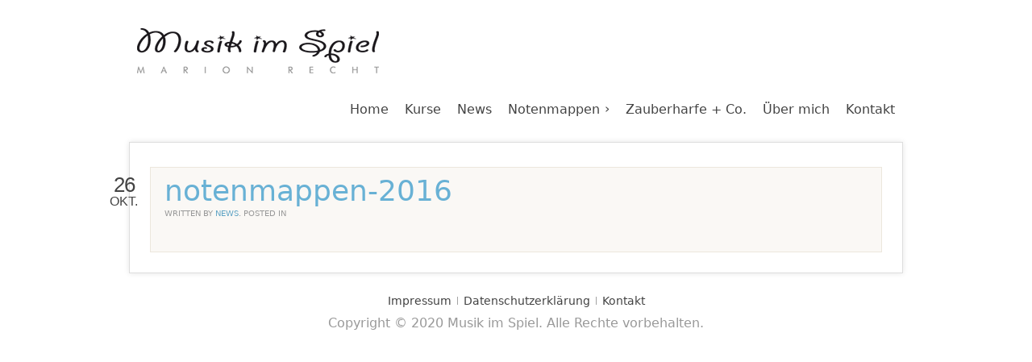

--- FILE ---
content_type: text/html; charset=UTF-8
request_url: https://musik-im-spiel.com/notenmappen-uebersicht/notenmappen-2016/
body_size: 14897
content:
<!DOCTYPE HTML>
<html lang="de" dir="ltr">

<head>
<meta charset="UTF-8" />
<meta http-equiv="X-UA-Compatible" content="IE=edge,chrome=1">
<meta name="viewport" content="width=device-width, initial-scale=1">
<title>Musik im Spiel notenmappen-2016 | Musik im Spiel</title>
<link rel="shortcut icon" href="/wp-content/themes/mis-theme/favicon.ico" />
<link rel="apple-touch-icon-precomposed" href="/wp-content/themes/mis-theme/apple_touch_icon.png" /> 

		<!-- All in One SEO 4.1.3.4 -->
		<meta property="og:site_name" content="Musik im Spiel | Musik mit Jung und Alt." />
		<meta property="og:type" content="article" />
		<meta property="og:title" content="notenmappen-2016 | Musik im Spiel" />
		<meta property="article:published_time" content="2016-10-26T16:12:12Z" />
		<meta property="article:modified_time" content="2016-10-26T16:12:12Z" />
		<meta name="twitter:card" content="summary" />
		<meta name="twitter:domain" content="musik-im-spiel.com" />
		<meta name="twitter:title" content="notenmappen-2016 | Musik im Spiel" />
		<script type="application/ld+json" class="aioseo-schema">
			{"@context":"https:\/\/schema.org","@graph":[{"@type":"WebSite","@id":"https:\/\/musik-im-spiel.com\/#website","url":"https:\/\/musik-im-spiel.com\/","name":"Musik im Spiel","description":"Musik mit Jung und Alt.","publisher":{"@id":"https:\/\/musik-im-spiel.com\/#organization"}},{"@type":"Organization","@id":"https:\/\/musik-im-spiel.com\/#organization","name":"Musik im Spiel","url":"https:\/\/musik-im-spiel.com\/"},{"@type":"BreadcrumbList","@id":"https:\/\/musik-im-spiel.com\/notenmappen-uebersicht\/notenmappen-2016\/#breadcrumblist","itemListElement":[{"@type":"ListItem","@id":"https:\/\/musik-im-spiel.com\/#listItem","position":"1","item":{"@type":"WebPage","@id":"https:\/\/musik-im-spiel.com\/","name":"Home","description":"Kurse, Workshops und Notenmappen f\u00fcr die Tischharfe. Schon nach f\u00fcnf Minuten zusammen mit netten Leuten musizieren? Die sanften Kl\u00e4nge einer Harfe genie\u00dfen? Volkslieder, Kanons und sogar mehrstimmige Klassikst\u00fccke spielen \u2013 und das ohne musikalische Vorkenntnisse? Klingt verr\u00fcckt, ist es aber nicht, denn Zauberharfe & Co. machen es m\u00f6glich! In den Kursen treffen wir uns regelm\u00e4\u00dfig [&hellip;]","url":"https:\/\/musik-im-spiel.com\/"},"nextItem":"https:\/\/musik-im-spiel.com\/notenmappen-uebersicht\/notenmappen-2016\/#listItem"},{"@type":"ListItem","@id":"https:\/\/musik-im-spiel.com\/notenmappen-uebersicht\/notenmappen-2016\/#listItem","position":"2","item":{"@type":"WebPage","@id":"https:\/\/musik-im-spiel.com\/notenmappen-uebersicht\/notenmappen-2016\/","name":"notenmappen-2016","url":"https:\/\/musik-im-spiel.com\/notenmappen-uebersicht\/notenmappen-2016\/"},"previousItem":"https:\/\/musik-im-spiel.com\/#listItem"}]},{"@type":"Person","@id":"https:\/\/musik-im-spiel.com\/author\/news\/#author","url":"https:\/\/musik-im-spiel.com\/author\/news\/","name":"news","image":{"@type":"ImageObject","@id":"https:\/\/musik-im-spiel.com\/notenmappen-uebersicht\/notenmappen-2016\/#authorImage","url":"https:\/\/secure.gravatar.com\/avatar\/da2146ea2bfce7b1f516f968ff40c983?s=96&d=mm&r=g","width":"96","height":"96","caption":"news"}},{"@type":"ItemPage","@id":"https:\/\/musik-im-spiel.com\/notenmappen-uebersicht\/notenmappen-2016\/#itempage","url":"https:\/\/musik-im-spiel.com\/notenmappen-uebersicht\/notenmappen-2016\/","name":"notenmappen-2016 | Musik im Spiel","inLanguage":"de","isPartOf":{"@id":"https:\/\/musik-im-spiel.com\/#website"},"breadcrumb":{"@id":"https:\/\/musik-im-spiel.com\/notenmappen-uebersicht\/notenmappen-2016\/#breadcrumblist"},"author":"https:\/\/musik-im-spiel.com\/author\/news\/#author","creator":"https:\/\/musik-im-spiel.com\/author\/news\/#author","datePublished":"2016-10-26T16:12:12+02:00","dateModified":"2016-10-26T16:12:12+02:00"}]}
		</script>
		<!-- All in One SEO -->

<link rel='dns-prefetch' href='//s.w.org' />
		<script type="text/javascript">
			window._wpemojiSettings = {"baseUrl":"https:\/\/s.w.org\/images\/core\/emoji\/13.0.0\/72x72\/","ext":".png","svgUrl":"https:\/\/s.w.org\/images\/core\/emoji\/13.0.0\/svg\/","svgExt":".svg","source":{"concatemoji":"https:\/\/musik-im-spiel.com\/wp-includes\/js\/wp-emoji-release.min.js"}};
			!function(e,a,t){var n,r,o,i=a.createElement("canvas"),p=i.getContext&&i.getContext("2d");function s(e,t){var a=String.fromCharCode;p.clearRect(0,0,i.width,i.height),p.fillText(a.apply(this,e),0,0);e=i.toDataURL();return p.clearRect(0,0,i.width,i.height),p.fillText(a.apply(this,t),0,0),e===i.toDataURL()}function c(e){var t=a.createElement("script");t.src=e,t.defer=t.type="text/javascript",a.getElementsByTagName("head")[0].appendChild(t)}for(o=Array("flag","emoji"),t.supports={everything:!0,everythingExceptFlag:!0},r=0;r<o.length;r++)t.supports[o[r]]=function(e){if(!p||!p.fillText)return!1;switch(p.textBaseline="top",p.font="600 32px Arial",e){case"flag":return s([127987,65039,8205,9895,65039],[127987,65039,8203,9895,65039])?!1:!s([55356,56826,55356,56819],[55356,56826,8203,55356,56819])&&!s([55356,57332,56128,56423,56128,56418,56128,56421,56128,56430,56128,56423,56128,56447],[55356,57332,8203,56128,56423,8203,56128,56418,8203,56128,56421,8203,56128,56430,8203,56128,56423,8203,56128,56447]);case"emoji":return!s([55357,56424,8205,55356,57212],[55357,56424,8203,55356,57212])}return!1}(o[r]),t.supports.everything=t.supports.everything&&t.supports[o[r]],"flag"!==o[r]&&(t.supports.everythingExceptFlag=t.supports.everythingExceptFlag&&t.supports[o[r]]);t.supports.everythingExceptFlag=t.supports.everythingExceptFlag&&!t.supports.flag,t.DOMReady=!1,t.readyCallback=function(){t.DOMReady=!0},t.supports.everything||(n=function(){t.readyCallback()},a.addEventListener?(a.addEventListener("DOMContentLoaded",n,!1),e.addEventListener("load",n,!1)):(e.attachEvent("onload",n),a.attachEvent("onreadystatechange",function(){"complete"===a.readyState&&t.readyCallback()})),(n=t.source||{}).concatemoji?c(n.concatemoji):n.wpemoji&&n.twemoji&&(c(n.twemoji),c(n.wpemoji)))}(window,document,window._wpemojiSettings);
		</script>
		<style type="text/css">
img.wp-smiley,
img.emoji {
	display: inline !important;
	border: none !important;
	box-shadow: none !important;
	height: 1em !important;
	width: 1em !important;
	margin: 0 .07em !important;
	vertical-align: -0.1em !important;
	background: none !important;
	padding: 0 !important;
}
</style>
	<link rel='stylesheet' id='wp-block-library-css'  href='https://musik-im-spiel.com/wp-includes/css/dist/block-library/style.min.css' type='text/css' media='all' />
<link rel='stylesheet' id='contact-form-7-css'  href='https://musik-im-spiel.com/wp-content/plugins/contact-form-7/includes/css/styles.css' type='text/css' media='all' />
<link rel='stylesheet' id='sccss_style-css'  href='https://musik-im-spiel.com/?sccss=1' type='text/css' media='all' />
<script type='text/javascript' src='https://musik-im-spiel.com/wp-includes/js/jquery/jquery.js' id='jquery-core-js'></script>
<link rel="https://api.w.org/" href="https://musik-im-spiel.com/wp-json/" /><link rel="alternate" type="application/json" href="https://musik-im-spiel.com/wp-json/wp/v2/media/1626" /><link rel="EditURI" type="application/rsd+xml" title="RSD" href="https://musik-im-spiel.com/xmlrpc.php?rsd" />
<link rel="wlwmanifest" type="application/wlwmanifest+xml" href="https://musik-im-spiel.com/wp-includes/wlwmanifest.xml" /> 
<link rel='shortlink' href='https://musik-im-spiel.com/?p=1626' />
<link rel="alternate" type="application/json+oembed" href="https://musik-im-spiel.com/wp-json/oembed/1.0/embed?url=https%3A%2F%2Fmusik-im-spiel.com%2Fnotenmappen-uebersicht%2Fnotenmappen-2016%2F" />
<link rel="alternate" type="text/xml+oembed" href="https://musik-im-spiel.com/wp-json/oembed/1.0/embed?url=https%3A%2F%2Fmusik-im-spiel.com%2Fnotenmappen-uebersicht%2Fnotenmappen-2016%2F&#038;format=xml" />
<link rel="stylesheet" href="/wp-content/themes/mis-theme/css/base.css" />
<link rel="stylesheet" href="/wp-content/themes/mis-theme/css/layout.css" />
<link rel="stylesheet" href="/wp-content/themes/mis-theme/css/menus.css" />
<style>.wrapper { max-width: 980px; }
#maininner { width: 100%; }
#menu .dropdown { width: 250px; }
#menu .columns2 { width: 500px; }
#menu .columns3 { width: 750px; }
#menu .columns4 { width: 1000px; }</style>
<link rel="stylesheet" href="/wp-content/themes/mis-theme/css/modules.css" />
<link rel="stylesheet" href="/wp-content/themes/mis-theme/css/tools.css" />
<link rel="stylesheet" href="/wp-content/themes/mis-theme/css/system.css" />
<link rel="stylesheet" href="/wp-content/themes/mis-theme/css/extensions.css" />
<link rel="stylesheet" href="/wp-content/themes/mis-theme/styles/dove/css/custom.css" />
<link rel="stylesheet" href="/wp-content/themes/mis-theme/css/background/white.css" />
<link rel="stylesheet" href="/wp-content/themes/mis-theme/css/font2/arial.css" />
<link rel="stylesheet" href="/wp-content/themes/mis-theme/css/font3/arial.css" />
<link rel="stylesheet" href="/wp-content/themes/mis-theme/css/wrapper/border_shadow.css" />
<link rel="stylesheet" href="/wp-content/themes/mis-theme/styles/dove/css/style.css" />
<link rel="stylesheet" href="/wp-content/themes/mis-theme/css/responsive.css" />
<link rel="stylesheet" href="/wp-content/themes/mis-theme/css/print.css" />
<script src="/wp-content/themes/mis-theme/warp/js/warp.js"></script>
<script src="/wp-content/themes/mis-theme/warp/js/responsive.js"></script>
<script src="/wp-content/themes/mis-theme/warp/js/accordionmenu.js"></script>
<script src="/wp-content/themes/mis-theme/warp/js/dropdownmenu.js"></script>
<script src="/wp-content/themes/mis-theme/js/template.js"></script>
</head>

<body id="page" class="page  isblog wp-single wp-attachment wp-attachment-1626" data-config='{"twitter":0,"plusone":0,"facebook":0}'>

  <div id="page-bg">
    <div>

      
      <div class="wrapper grid-block">

        <header id="header" class="grid-block">

                    <a id="logo" href="http://musik-im-spiel.com"><img src="/wp-content/themes/mis-theme/images/logo.png" class="size-auto" style="margin: 15px 0 0 0" width="300" height="56" alt="Musik im Spiel" /></a>
          
          
                    <nav id="menu"><ul class="menu menu-dropdown"><li class="level1 item191"><a href="/" class="level1"><span>Home</span></a></li><li class="level1 item2563"><a href="https://musik-im-spiel.com/kurse/" class="level1"><span>Kurse</span></a></li><li class="level1 item1704"><a href="https://musik-im-spiel.com/news/" class="level1"><span>News</span></a></li><li class="level1 item1698 parent"><a href="https://musik-im-spiel.com/notenmappen/" class="level1 parent"><span>Notenmappen</span></a><div class="dropdown columns1"><div class="dropdown-bg"><div><div class="width100 column"><ul class="level2"><li class="level2 item2384"><a href="https://musik-im-spiel.com/notenmappen-uebersicht/" class="level2"><span>Notenmappen-Übersicht</span></a></li></ul></div></div></div></div></li><li class="level1 item48"><a href="https://musik-im-spiel.com/zauberharfe/" class="level1"><span>Zauberharfe + Co.</span></a></li><li class="level1 item44"><a href="https://musik-im-spiel.com/ueber-mich/" class="level1"><span>Über mich</span></a></li><li class="level1 item43"><a href="https://musik-im-spiel.com/kontakt/" class="level1"><span>Kontakt</span></a></li></ul></nav>
          
          
        </header>

        
        
        <div id="block-main" class="grid-block">

                              <div id="main" class="grid-block">

          
            <div id="maininner" class="grid-box">

              
              
                            <section id="content" class="grid-block"><div id="system">

					
		<article class="item">
		
			<header>
			
				<time datetime="2016-10-26" pubdate>
					<span class="day">26</span>
					<span class="month">Okt.</span>
				</time>
				
				<h1 class="title">
					notenmappen-2016				</h1>
	
				<p class="meta">
					Written by <a href="https://musik-im-spiel.com/author/news/" title="news">news</a>. Posted in 
									
				</p>
				
			</header>
			
			<div class="content clearfix">
				<a href="https://musik-im-spiel.com/wp-content/uploads/Notenmappen-2016.pdf" title="notenmappen-2016"></a>
			</div>
			
			
		</article>
		
		
			
</div></section>
              
              
            </div>
            <!-- maininner end -->

            
            
          </div>
                    <!-- main end -->

          
        </div>

        
                <footer id="footer" class="grid-block">

          
          <div class="module   deepest">

			<ul class="menu menu-line"><li class="level1 item10"><a href="https://musik-im-spiel.com/impressum/" class="level1"><span>Impressum</span></a></li><li class="level1 item21"><a href="https://musik-im-spiel.com/datenschutzerklaerung/" class="level1"><span>Datenschutzerklärung</span></a></li><li class="level1 item1005"><a href="https://musik-im-spiel.com/kontakt/" class="level1"><span>Kontakt</span></a></li></ul>		
</div>
<div class="module   deepest">

			<p>Copyright © 2020 Musik im Spiel. Alle Rechte vorbehalten.</p>
		
</div>
        </footer>
        
      </div>

      </head><script type='text/javascript' src='https://musik-im-spiel.com/wp-includes/js/dist/vendor/wp-polyfill.min.js' id='wp-polyfill-js'></script>
<script type='text/javascript' id='wp-polyfill-js-after'>
( 'fetch' in window ) || document.write( '<script src="https://musik-im-spiel.com/wp-includes/js/dist/vendor/wp-polyfill-fetch.min.js"></scr' + 'ipt>' );( document.contains ) || document.write( '<script src="https://musik-im-spiel.com/wp-includes/js/dist/vendor/wp-polyfill-node-contains.min.js"></scr' + 'ipt>' );( window.DOMRect ) || document.write( '<script src="https://musik-im-spiel.com/wp-includes/js/dist/vendor/wp-polyfill-dom-rect.min.js"></scr' + 'ipt>' );( window.URL && window.URL.prototype && window.URLSearchParams ) || document.write( '<script src="https://musik-im-spiel.com/wp-includes/js/dist/vendor/wp-polyfill-url.min.js"></scr' + 'ipt>' );( window.FormData && window.FormData.prototype.keys ) || document.write( '<script src="https://musik-im-spiel.com/wp-includes/js/dist/vendor/wp-polyfill-formdata.min.js"></scr' + 'ipt>' );( Element.prototype.matches && Element.prototype.closest ) || document.write( '<script src="https://musik-im-spiel.com/wp-includes/js/dist/vendor/wp-polyfill-element-closest.min.js"></scr' + 'ipt>' );
</script>
<script type='text/javascript' id='contact-form-7-js-extra'>
/* <![CDATA[ */
var wpcf7 = {"api":{"root":"https:\/\/musik-im-spiel.com\/wp-json\/","namespace":"contact-form-7\/v1"}};
/* ]]> */
</script>
<script type='text/javascript' src='https://musik-im-spiel.com/wp-content/plugins/contact-form-7/includes/js/index.js' id='contact-form-7-js'></script>
<script type='text/javascript' src='https://musik-im-spiel.com/wp-includes/js/wp-embed.min.js' id='wp-embed-js'></script>

    </div>
  </div>

</body>
</html>

--- FILE ---
content_type: text/css
request_url: https://musik-im-spiel.com/?sccss=1
body_size: 6632
content:
/*@import url('https://fonts.googleapis.com/css?family=Open+Sans:400,400i,600,700');*/

html, body, h1, h2, h3, h4, h5, h6, p, ul.menu > li > a {
			font-family: 'Segoe UI', 'Open Sans', system-ui, -apple-system, BlinkMacSystemFont, Roboto, Oxygen, Ubuntu, Cantarell, 'Helvetica Neue', sans-serif !important;
	font-size: 16px;
}

body#page .grid-box article.item, /* Statische Seiten */
body#page.page.isblog.wp-archive.wp-category > div#page-bg > div > div.wrapper.grid-block > div#block-main.grid-block > div#main.grid-block > div#maininner.grid-box > section#content.grid-block > div#system > div.items.items-col-1.grid-block > div.grid-box.width100 > article.item {
    background-color: #faf8f5; /* f7f7f7 */
    border: 1px solid #ece7dd; /* e4e4e4 */
    padding: 0.01em 1.2em 1.5em 1.2em !important;
}

/* Verschiedene Farben für Kategorien */
article.item.notenmappen {
    border-top: 1px solid #83b339 !important;
}

article.item.workshops {
    border-top: 1px solid #5ea3c4 !important;
}

article.item.kurse {
    border-top: 1px solid #e89b0d !important;
}

/* ------------------------------------------------------------------- */

    @media screen and (max-width: 20em) { /* 320 */


    }

/* ------------------------------------------------------------------- */

.grid-box article.item {
    margin: 15px 0 !important;
}

/* Pages */
#block-main.grid-block {
    padding: 5px 15px 0 15px;
}

/* Notenmappen, Workshops, Kurse */
html > body#page.page.isblog.wp-archive.wp-cat-25.wp-category.wp-cat-25 > div#page-bg > div > div.wrapper.grid-block > div#block-main.grid-block,
html > body#page.page.isblog.wp-archive.wp-cat-32.wp-category.wp-cat-32 > div#page-bg > div > div.wrapper.grid-block > div#block-main.grid-block,
html > body#page.page.isblog.wp-archive.wp-cat-26.wp-category.wp-cat-26 > div#page-bg > div > div.wrapper.grid-block > div#block-main.grid-block {
    padding: 5px 25px 0 25px;
}

/* Home */
html > body#page.page.isblog.wp-home.wp-front_page.bottom-a-line > div#page-bg > div > div.wrapper.grid-block > div#block-main.grid-block {
    padding-top: 20px;
}

/* Über mich Headline */
#system article.item.no-date > header > h1.title {
    margin: 0.5em 0 !important;
    /*background-color: none;*/
}

/* Erste Überschrift bei den Beiträgen */
article.item:first-of-type h1.blog-title > a {
    color: #68b1d5;
    /*font-size: 1.4em;*/
}
/*
.page-bg > div {
    position: relative;
}

#absolute {
    position: absolute;
    width: 100% !important;
    max-width: 960px !important;
    display: block;
    margin: 0 auto;
    background: orange;
}

#absolute form {
    width: auto !important;
    float: right;
    border: 1px solid red;
}
*/

/* Weiterlesen */
a._self.pt-cv-readmore.btn.btn-success,
html > body#page.page.isblog.wp-page.wp-page-32 > div#page-bg > div > div.wrapper.grid-block > div#block-main.grid-block > div#main.grid-block > div#maininner.grid-box > section#content.grid-block > div#system > article.item.no-date > div.content.clearfix > div.pt-cv-wrapper > div#pt-cv-view-363ae236wh.pt-cv-view.pt-cv-grid.pt-cv-colsys > div.pt-cv-page > div.col-md-12.col-sm-12.col-xs-12.pt-cv-content-item.pt-cv-1-col > div.pt-cv-ifield > div.pt-cv-content > a._self.pt-cv-readmore.btn.btn-success {
    background: none !important;
    border: 0;
    color: black;
    padding: 0;
}

/* Hintergrund gesamte Posts-Einträge */
html > body#page.page.isblog.wp-page.wp-page-32 > div#page-bg > div > div.wrapper.grid-block > div#block-main.grid-block > div#main.grid-block > div#maininner.grid-box > section#content.grid-block > div#system > article.item.no-date > div.content.clearfix > div.pt-cv-wrapper > div#pt-cv-view-363ae236wh.pt-cv-view.pt-cv-grid.pt-cv-colsys {
    background: white !important;
}

/* Hintergrund Post-Einträge */
html > body#page.page.isblog.wp-page.wp-page-32 > div#page-bg > div > div.wrapper.grid-block > div#block-main.grid-block > div#main.grid-block > div#maininner.grid-box > section#content.grid-block > div#system > article.item.no-date > div.content.clearfix > div.pt-cv-wrapper > div#pt-cv-view-363ae236wh.pt-cv-view.pt-cv-grid.pt-cv-colsys > div.pt-cv-page > div.col-md-12.col-sm-12.col-xs-12.pt-cv-content-item.pt-cv-1-col {
    /*margin: 0.5em 0 !important;
    /*background: whitesmoke !important;
    /*border-bottom: 1px solid gainsboro;*/
}
/*
div.ueberschrift, section#top-b {
    display: none !important;
    height: 0;
}
*/
/*
img.ctnimg.size-full {
    float: left;
    width: 100% !important;
    max-width: 400px;
    height: auto;
}
*/
article.item:first-of-type > p.links /*> a*/ {
    /*display: none !important;*/
}

.grid-box h3 {
    clear: both;
    display: block;
    margin-bottom: 20px !important;
}

/* Download-Button */
.grid-box a.button-primary {
    margin-top: 20px !important;
}

div#system ul {
  clear: both;
  margin: 20px 0 !important;
  padding-top: 20px; /* Fix */
}

div#system ul > li {
  margin: 0 0 15px 0;
}

div#system ul > li::first-line {
  font-weight: 600;
}

div#system strong {
  font-weight: 600;
}

article.item hr {
  float: none !important;
  display: block !important;
  width: 100% !important;
  clear: both !important; 
}

/* Notenmappen-Preise-Tabelle */
.notenmappen-preise {
	width: 100%;

}

.notenmappen-preise td {
	padding: 10px;
  vertical-align: top;
  border: 1px solid rgba(0,0,0,0.1);
}

/*.notenmappen-preise tr {
	border-bottom: 1px solid red;
}*/

.notenmappen-preise tr > td:nth-child(3) {
	white-space: nowrap;
}

/*.notenmappen-preise tr:nth-child(odd) {
	background-color: red;
}*/

.notenmappen-preise tr:hover {
	background-color: white;
}

/* Main-Nav */

nav#menu li.current a {
  color: #68b1d5;
  border-bottom: 2px solid silver;
}

nav#menu li a,
nav#menu li a:hover,
nav#menu li a:active,
nav#menu li a:visited {
   -webkit-transition: all 200ms;
   -moz-transition:    all 200ms;
   -o-transition:      all 200ms;
   -ms-transition:     all 200ms;
    transition:        all 200ms;
    text-decoration: none;
}

/* Dropdown */

/* Submenü-Eintrag weiß lassen */
.dropdown a.level2 span {
	color: white !important;
}

.dropdown a.level2:hover span, 
.dropdown a.level2.current span {
	color: white;
}

/* Wenn Submenü vorhanden, aktiven Button blau färben */
.level1.parent.active span {
  color: #68b1d5;
}

/* Wenn Submenü vorhanden, zeige Pfeil nach rechts */
.menu-dropdown a.parent:after {
	position: relative;
	display: inline-block;
	top: 4px;
	content: '\203A';
	margin-left: 6px;
}

small {
	display: inline !important;
}


--- FILE ---
content_type: text/css
request_url: https://musik-im-spiel.com/wp-content/themes/mis-theme/css/base.css
body_size: 1057
content:
/* Copyright (C) YOOtheme GmbH, YOOtheme Proprietary Use License (http://www.yootheme.com/license) */

@import url(../warp/css/base.css);


/* New style-related Base Values
----------------------------------------------------------------------------------------------------*/

body {
	font: normal 14px/20px Arial, Helvetica, sans-serif;
	color: #434343;
}

a:hover { color: #434343; }

em, code { color: #999; }
.outer .mod-transparent em,
.outer .mod-transparent code { color: #434343; }
.outer .mod-transparent em.box { color: #fff; }

ins, mark { background-color: #ffa; }
mark { color: #434343; }	

hr { border-top-color: #ddd; }

pre {
	border: 1px solid #ddd;
	background: #fafafa;
}

::-moz-selection { color: #fff; }
::selection { color: #fff; }

small {
	display: inline-block;
	line-height: 12px;
}

/* Headings */
h1, h2, h3, h4, h5, h6 { font-weight: normal; }

h1 { font-size: 25px; line-height: 25px; }
h2 { font-size: 22px; line-height: 22px; }
h3 { font-size: 18px; line-height: 18px; }
h4, h5, h6 { font-size: 16px; line-height: 16px; }

/* Useful Snippets
----------------------------------------------------------------------------------------------------*/


--- FILE ---
content_type: text/css
request_url: https://musik-im-spiel.com/wp-content/themes/mis-theme/css/layout.css
body_size: 1770
content:
/* Copyright (C) YOOtheme GmbH, YOOtheme Proprietary Use License (http://www.yootheme.com/license) */

@import url(../warp/css/layout.css);


/* Spacing
----------------------------------------------------------------------------------------------------*/

.module,
#header,
#breadcrumbs,
#content,
#footer { margin: 10px; }

#header { margin: 20px 20px 25px 20px; }

#footer .module { margin: 0; }


/* Layout
----------------------------------------------------------------------------------------------------*/

#menu {
	position: relative;
	margin-top: 30px;
	float: right; 
}

#search { margin-top: 30px; }

#block-main { 
	margin: 20px 10px;
	padding: 10px;
	background: #fff; 
}

#top-a,
#bottom-a { margin-top: 20px; }
#top-b { margin-bottom: 20px; }


/* Section Border Style */
.top-b-line #top-b,
.bottom-a-line #bottom-a { position: relative; }

.top-b-line  #top-b:before,
.bottom-a-line #bottom-a:before { 
	content: "";
	position: absolute;
	display: block;
	left: 10px;
	right: 10px;
	border-bottom: solid 1px #ddd;
}

.top-b-line  #top-b:before { bottom: -10px; }
.bottom-a-line #bottom-a:before { top: -10px; }

/* Main/Sidebar Spacing */
#maininner {
	-moz-box-sizing: border-box;
	-webkit-box-sizing: border-box;
	box-sizing: border-box;
}

.sidebar-a-left #maininner,
.sidebar-b-left #maininner { padding-left: 20px; }

.sidebar-a-right #maininner,
.sidebar-b-right #maininner { padding-right: 20px; }

/* Footer */
#footer {
	margin: 25px 0px 35px 0px;
	line-height: 18px;
	font-size: 14px;
	color: #999;
}

#footer a { 
	color: #434343;
	font-size: 14px;
}

#totop-scroller {
	display: block;
	position: absolute;
	top: 0;
	right: 0;
	z-index: 1;
	width: 25px;
	height: 25px;
	background-position: 0 0;
	background-repeat: no-repeat;
	text-decoration: none;
}

#totop-scroller:hover { background-position: 0 -150px; }

--- FILE ---
content_type: text/css
request_url: https://musik-im-spiel.com/wp-content/themes/mis-theme/css/menus.css
body_size: 3599
content:
/* Copyright (C) YOOtheme GmbH, YOOtheme Proprietary Use License (http://www.yootheme.com/license) */

@import url(../warp/css/menus.css);


/* Mega Drop-Down Menu
----------------------------------------------------------------------------------------------------*/

#menu .fancy { 
	position: absolute;
	top: -30px;
	height: 0px;
}

/* Level 1 */
.menu-dropdown { margin-bottom: -10px; }

.menu-dropdown li.level1 {
	margin-left: 20px;
	padding-bottom: 10px;
}

.menu-dropdown a.level1,
.menu-dropdown span.level1 { color: #434343; }

.menu-dropdown a.level1 > span,
.menu-dropdown span.level1 > span {
	padding: 0;
	font-size: 16px;
}

/* Set Active */
.menu-dropdown li.active .level1 { color: #434343; }

/* Set Hover */
.menu-dropdown li.level1.parent:hover,
.menu-dropdown li.remain.parent { 
	background-position: 50% 100%; 
	background-repeat: no-repeat;
}

.menu-dropdown li.level1:hover .level1,
.menu-dropdown li.remain .level1 { color: #68b1d5; }

/* Drop-Down */
.menu-dropdown .dropdown {
	top: 40px; 
	left: -7px;
}

.menu-dropdown li:hover .dropdown.flip,
.menu-dropdown li.remain .dropdown.flip { right: -7px; }

.menu-dropdown .dropdown-bg > div {
	margin: 0 7px 9px 7px;
	padding: 10px;
	box-shadow: 0 2px 7px rgba(0,0,0,0.15);
}

/* Level 2 */
.menu-dropdown li.level2 { margin: 0 10px; }
.menu-dropdown li.level2:first-child { border: none; }

.menu-dropdown a.level2,
.menu-dropdown span.level2 { color: #fff; }

/* Level 3 */
.menu-dropdown a.level3 {
	padding-left: 12px;
	background-position: 0 0;
	background-repeat: no-repeat;
	color: #fff;
}

/* Set Hover + Current */
.menu-dropdown a.level3:hover,
.menu-dropdown a.level3.current { background-position: 0 -100px; }

/* Subtitles */
.menu-dropdown span.subtitle { text-transform: uppercase; }

.menu-dropdown li.level2 .level2 span.subtitle { margin-top: 2px; }


/* Sidebar/Accordion Menu
----------------------------------------------------------------------------------------------------*/

/* Link */
.menu-sidebar a,
.menu-sidebar li > span { 
	font-size: 16px;
	color: #434343; 
}

/* Level 1 */
.menu-sidebar li.level1 { border-top: 1px solid #ddd; }
.menu-sidebar li.level1:first-child { border-top: none; }

.menu-sidebar a.level1 > span,
.menu-sidebar span.level1 > span { padding: 13px 0; }

.menu-sidebar li.parent .level1 > span { 
	background-position:  100% 0;
	background-repeat: no-repeat;
}

.menu-sidebar li.parent:hover .level1 > span { background-position: 100% -100px; }
.menu-sidebar li.parent.active .level1 > span { background-position: 100% -200px; }

/* Level 2-4 */
.menu-sidebar ul.level2 { padding-bottom: 15px; }
.menu-sidebar ul.level2 ul { padding-left: 10px; }

.menu-sidebar .level2 a > span {
	padding-left: 18px;
	background-position: 0 0;
	background-repeat: no-repeat;
	line-height: 18px;
	font-size: 12px;
}

.menu-sidebar .level2 a:hover > span,
.menu-sidebar .level2 a.current > span { background-position: 0 -100px; }

/* Sidebar/Accordion Menu Module Variations */
.mod-box .menu-sidebar li.level1 { border-color: #bbb; }

.mod-box-black .menu-sidebar a,
.mod-box-black .menu-sidebar li > span,
.mod-box-color .menu-sidebar a,
.mod-box-color .menu-sidebar li > span { color: #fff; }

.mod-box-black .menu-sidebar li.level1 { border-color: #fff; }


/* Line Menu
----------------------------------------------------------------------------------------------------*/

.menu-line li {
	margin-left: 7px;
	margin-bottom: 10px;
	padding-left: 8px;
	background: url(../images/menu_line_item.png) 0 50% no-repeat;
}

.menu-line li:first-child {
	margin-left: 0;
	padding-left: 0;
	background: none;
}

--- FILE ---
content_type: text/css
request_url: https://musik-im-spiel.com/wp-content/themes/mis-theme/css/modules.css
body_size: 5259
content:
/* Copyright (C) YOOtheme GmbH, YOOtheme Proprietary Use License (http://www.yootheme.com/license) */

@import url(../warp/css/modules.css);

.module .module-title { 
	font-size: 22px;
	line-height: 22px;
}

#bottom-b .mod-headerline .module-title { 
	line-height: 18px;
	font-size: 18px;
}

/* Module Badges
----------------------------------------------------------------------------------------------------*/

.module .badge {
	right: 20px;
	width: 34px;
	height: 34px;
	background-position: 0 0;
	background-repeat: no-repeat;
}

.module .badge-hot { background-position: 0 0; }
.module .badge-top { background-position: 0 -40px; }
.module .badge-free { background-position: 0 -80px; }
.module .badge-new { background-position: 0 -120px; }

.module .badge + .module-title { padding-right: 40px; }


/* Module Icons
----------------------------------------------------------------------------------------------------*/

.module .module-title .icon,
#top-a .mod-box-default .module-title .icon,
#bottom-b .mod-box-default .module-title .icon {
	width: 31px;
	height: 31px;
	background: url(../images/module_icons.png) 0 0 no-repeat;
 }

.module .module-title .icon-download { background-position: 0 0; }
.module .module-title .icon-twitter { background-position: 0 -35px; }
.module .module-title .icon-mail { background-position: 0 -70px; }
.module .module-title .icon-bubble { background-position: 0 -105px; }
.module .module-title .icon-login { background-position: 0 -140px; }
.module .module-title .icon-cart { background-position: 0 -175px; }


/* Module Type: Box
----------------------------------------------------------------------------------------------------*/

.mod-box {
	padding: 20px;
	background: #ddd;
}

.mod-box .module-title .icon  { background-image: url(../images/module_icons_white.png); }

.mod-box ul.line > li { border-color: #bbb; }

.mod-box ul.zebra > li,
.mod-box table.zebra tbody td { border-bottom: 1px solid #bbb; }
.mod-box ul.zebra > li:first-child,
.mod-box table.zebra tbody tr:first-child td { border-top: 1px solid #bbb; }

/* Top A & Bottom B */
.outer .mod-box-default { background: #fff; }

/* Color: Black */
.mod-box-black {
	background: #434343;
	color: #fff;
}
.mod-box-black a:hover { color: #fff; }

.mod-box-black .button-default:hover,
.mod-box-black .button-primary:hover { background: #fff; }

.mod-box-black ul.line > li { border-color: #fff; }

.mod-box-black ul.zebra > li,
.mod-box-black table.zebra tbody td,
.mod-box-black ul.zebra > li:first-child,
.mod-box-black table.zebra tbody tr:first-child td { border: none; }

.mod-box-black ul.zebra > li.odd,
.mod-box-black table.zebra tbody tr.odd { background: #666; }
.mod-box-black ul.zebra > li:nth-of-type(odd),
.mod-box-black table.zebra tbody tr:nth-of-type(odd) { background: #666; }

.mod-box-black form.style button:hover, 
.mod-box-black form.style input[type="button"]:hover { background: #fff; }

/* Color: Color */
.mod-box-color { color: #fff; }
.mod-box-color a:hover { color: #fff; }

.module.mod-box-color .badge  { background-image: url(../images/module_badges_black.png); }

.mod-box-color .button-default { background: #434343; }
.mod-box-color .button-primary:hover { background: #fff; }

.mod-box-color em,
.mod-box-color code { color: #ddd; }

.mod-box-color ul.check > li { background-image: url(../images/tools/list_check_white.png); }

.mod-box-color ul.zebra > li,
.mod-box-color table.zebra tbody td,
.mod-box-color ul.zebra > li:first-child,
.mod-box-color table.zebra tbody tr:first-child td { border: none; }

.mod-box-color form.style button, 
.mod-box-color form.style input[type="button"] { background: #434343; }


/* Module Type: Line
----------------------------------------------------------------------------------------------------*/

.mod-line:before {
	content: "";
	display: block;
	position: absolute;
}

.grid-h .mod-line:before {
	top: 0;
	bottom: 0;
	left: -10px;
	border-width: 0 0 0 1px;
	border-style: solid;
	border-color: #ddd;
}

.grid-v .mod-line:before {
	top: -10px;
	left: 0;
	right: 0;
	border-width: 1px 0 0 0;
	border-style: solid;
	border-color: #ddd;
}

.grid-h:first-child .mod-line:before,
.grid-v:first-child .mod-line:before { border-width: 0; }

.grid-v .mod-line { padding: 20px 0; }
.grid-v:first-child .mod-line { padding-top: 0; }

.grid-v .mod-line .badge { top: 20px; }
.grid-v:first-child .mod-line .badge { top: 0; }


/* Module Type: Headerline
----------------------------------------------------------------------------------------------------*/

.mod-headerline .module-title {
	padding-bottom: 15px;
	border-bottom: 1px solid #ddd;
	border-bottom: 1px solid rgba(0,0,0,0.15);
}

#bottom-b .mod-headerline { font-size: 12px; }

.mod-line .badge,
.mod-headerline .badge { right: 0; }


/* Line + Headerline Module style for Top A + Bottom B
----------------------------------------------------------------------------------------------------*/

.outer .mod-transparent { color: #999; }
.outer .mod-transparent a { color: #777; }

.outer .mod-transparent a.button-default,
.outer .mod-transparent a.button-default:hover,
.outer .mod-transparent a.button-primary,
.outer .mod-transparent a.button-primary:hover,
.menu-dropdown .module,
.menu-dropdown .module a:hover { color: #fff; }

--- FILE ---
content_type: text/css
request_url: https://musik-im-spiel.com/wp-content/themes/mis-theme/css/tools.css
body_size: 6579
content:
/* Copyright (C) YOOtheme GmbH, YOOtheme Proprietary Use License (http://www.yootheme.com/license) */

@import url(../warp/css/tools.css);


/* Scroll Parallax Effect
----------------------------------------------------------------------------------------------------*/

.box-parallax {
	position: relative;
	background-position: 50% 0;
	overflow: hidden;
}

.box-parallax.touch { background-size: cover; }

.box-parallax > div { 
	position: absolute;
	left: 0;
	right: 0;
	text-align: center;
}

.box-parallax  h1, .box-parallax h2 { color: #fff; }

.box-parallax h2 { font-style: italic; }

.box-parallax h1 {
	margin-bottom: 0;
	line-height: 95px;
	font-size: 90px;
	text-shadow: 0 0 8px rgba(0,0,0,0.5);
}

.box-parallax h2 {
	margin-top: 0;
	line-height: 35px;
	font-family: Arial, Helvetica, sans-serif;
	font-size: 30px;
	text-shadow: 0 0 5px rgba(0,0,0,0.6);
}


/* Useful Classes for Content Creation
----------------------------------------------------------------------------------------------------*/

/* Block Alignment (Needed for System Markup, without hyphen needed for WP) */
.align-left,
.alignleft {
	display: block;
	margin: 0 20px 20px 0;
	float: left;
}


/* Buttons (Needed for System Markup)
----------------------------------------------------------------------------------------------------*/

.button-default,
.button-primary { 	
	padding: 0 10px;
	line-height: 25px;
}

.button-default,
.button-primary:hover { background: #434343; }

.button-default,
.button-default:hover,
.button-primary,
.button-primary:hover { color: #fff; }


/* Images and Objects (Needed for System Markup)
----------------------------------------------------------------------------------------------------*/

img.border-box { border: 1px solid #ddd; }


/* Lists and Tables (Needed for System Markup)
----------------------------------------------------------------------------------------------------*/

/* Line */
ul.line > li { border-top: 1px solid #ddd; }
ul.line > li:first-child { border: none; }

/* Check */
ul.check > li {
	padding: 4px 0 0 30px;
	background-position: 0 0;
	background-repeat: no-repeat;
}

/* Zebra List and Table */
ul.zebra > li,
table.zebra tbody td { border-bottom: 1px solid #ddd; }
ul.zebra > li:first-child,
table.zebra tbody tr:first-child td { border-top: 1px solid #ddd; }

ul.zebra > li.odd,
table.zebra tbody tr.odd { background: #fafafa; }
ul.zebra > li:nth-of-type(odd),
table.zebra tbody tr:nth-of-type(odd) { background: #fafafa; }

table.zebra caption { color: #999; }


/* Definition Lists
----------------------------------------------------------------------------------------------------*/

dl.separator dt {	
	position: relative;
	padding-top: 5px;
	padding-bottom: 5px;
	text-transform: uppercase;
}

/* border code because of RTL */
dl.separator dd {
	padding-top: 5px;
	padding-bottom: 5px;
	border-width: 0 0 0 1px;
	border-style: solid;
	border-color: #DDD;
}

dl.separator dt:before {
	content: "";
	position: absolute;
	top: 0;
	right: -15px;
	width: 30px;
	border-top: 1px solid #DDD;
}

dl.separator dt:after {
	content: "";
	position:absolute;
	top: -3px;
	right: -3px;
	width: 5px;
	height: 5px;
	background: #FFF;
	border: 1px solid #DDD;
	border-radius:6px;
}

dl.separator dt:first-child:before,
dl.separator dt:first-child:after { display: none; }


/* Text
----------------------------------------------------------------------------------------------------*/

/* Inline Text Box */
em.box { color: #fff; }

.mod-box em.box { 
	border: none;
	background: #fafafa;
	color: #434343;
}

.mod-box-black em.box { border: none; }

.mod-box-color em.box { 
	border: none;
	background: #fff;
}

/* Dotted Horizontal Rule */
hr.dotted { background: url(../images/tools/line_dotted.png) 0 0 repeat-x; }


/* Boxes
----------------------------------------------------------------------------------------------------*/

.box-content {
	border: 1px solid #ddd;
	background: #fafafa;
}

.box-note,
.box-info,
.box-warning,
.box-hint,
.box-download {
	border-top: 1px solid #ddd;
	border-bottom: 1px solid #ddd;
	background: #fafafa;
}

.box-info {
	border-color: #d2dce1;
	background: #fff url(../images/tools/box_info.png) 0 0 no-repeat;
}

.box-warning {
	border-color: #ffd7cd;
	background: #fff0eb url(../images/tools/box_warning.png) 0 0 no-repeat;
}

.box-hint {
	border-color: #fae6be;
	background: #fffae6 url(../images/tools/box_hint.png) 0 0 no-repeat;
}

.box-download {
	border-color: #dce6be;
	background: #faffe6 url(../images/tools/box_download.png) 0 0 no-repeat;
}


/* Forms (Needed for System Markup)
----------------------------------------------------------------------------------------------------*/

form.box fieldset { border: 1px solid #ddd; }
form.box legend { background: #fff; }

form.style button, 
form.style input[type="button"] { 
	padding: 7px;
	border: none;
}

form.style button, 
form.style input[type="button"],
.mod-box-color form.style button { background: #434343; }

form.style button, 
form.style input[type="button"],
form.style button:hover,
form.style input:hover[type="button"] { color: #FFF; }


/* h3 Margin Bottom 10px */
.margin-bottom-10 { margin-bottom: 10px; }

/* Contact Icons */
.contact-icons { 
	padding-left: 0;
	list-style: none;
}

.contact-icons li {
	padding-left: 25px;
	background: url(../images/tools/contact_icons.png) 0 0 no-repeat;
}

.contact-icons .phone { background-position: 0 -50px; }
.contact-icons .mail { background-position: 0 -100px; }

/* Social Icons */
.social-icons {
	padding-left: 0;
	overflow: hidden;
	list-style: none;
}

.social-icons li a {
	display: block;
	width: 30px;
	height: 30px;
	margin-right: 5px;
	background: url(../images/tools/social_icons.png) 0 0 no-repeat;
	float: left;
}

.social-icons .twitter a:hover { background-position: 0 -35px; }

.social-icons .facebook a { background-position: 0 -70px; }
.social-icons .facebook a:hover { background-position: 0 -105px; }

.social-icons .rss a { background-position: 0 -140px; }
.social-icons .rss a:hover { background-position: 0 -175px; }

.social-icons .googleplus a { background-position: 0 -210px; }
.social-icons .googleplus a:hover { background-position: 0 -245px; }    

/* Blockquote Color */
blockquote.color:before,
blockquote.color:after { content: ""; }

blockquote.color {
	padding-left: 75px;
	padding-right: 0;
	background-position:  0 0;
	background-repeat: no-repeat;
	font-style: normal;
	line-height: 28px;
	font-size: 24px;
}

--- FILE ---
content_type: text/css
request_url: https://musik-im-spiel.com/wp-content/themes/mis-theme/css/extensions.css
body_size: 610
content:
/* Copyright (C) YOOtheme GmbH, YOOtheme Proprietary Use License (http://www.yootheme.com/license) */

/* Widgetkit Spotlight Overlay Style */

.spotlight[data-spotlight*="fade"] .overlay { background: none; }

.spotlight[data-spotlight*="fade"] .overlay > div {
	color: #fff;
	position: absolute;
	top: 10px;
	right: 10px;
	bottom: 10px;
	left: 10px;
	padding: 20px;
	overflow: hidden;
}

.spotlight[data-spotlight*="fade"] .overlay.remove-padding > div {
	top: 0;
	right: 0;
	bottom: 0;
	left: 0;
	padding: 0;
}

.wk-ie .spotlight .overlay { filter: none; }

.spotlight[data-spotlight*="fade"] .overlay > div h2 { margin: 0; }

#page #yoo-zoo h1,
#page #yoo-zoo h2,
#page #yoo-zoo h3,
#page #yoo-zoo h4,
#page #yoo-zoo h5,
#page #yoo-zoo h6 { font-weight: normal; }

--- FILE ---
content_type: text/css
request_url: https://musik-im-spiel.com/wp-content/themes/mis-theme/styles/dove/css/custom.css
body_size: 88
content:
/* Copyright (C) YOOtheme GmbH, YOOtheme Proprietary Use License (http://www.yootheme.com/license) */

@import url(../../../css/custom.css);


.box-parallax { background-image: url(../../../../../images/yootheme/demo/teaser/home_teaser_dove.jpg); }

--- FILE ---
content_type: text/css
request_url: https://musik-im-spiel.com/wp-content/themes/mis-theme/css/background/white.css
body_size: -12
content:
/* Copyright (C) YOOtheme GmbH, YOOtheme Proprietary Use License (http://www.yootheme.com/license) */

/*Background White*/

#page {	background: #fff; }

--- FILE ---
content_type: text/css
request_url: https://musik-im-spiel.com/wp-content/themes/mis-theme/css/font2/arial.css
body_size: 59
content:
/* Copyright (C) YOOtheme GmbH, YOOtheme Proprietary Use License (http://www.yootheme.com/license) */

h1,
h2,
h3,
h4,
h5,
h6,
blockquote.color,
#system .item > header time { font-family: Arial, Helvetica, sans-serif; }

--- FILE ---
content_type: text/css
request_url: https://musik-im-spiel.com/wp-content/themes/mis-theme/css/font3/arial.css
body_size: 83
content:
/* Copyright (C) YOOtheme GmbH, YOOtheme Proprietary Use License (http://www.yootheme.com/license) */

.menu-dropdown a.level1,
.menu-dropdown span.level1,
.menu-dropdown .level2 .level2 span.subtitle { font-family: Arial, Helvetica, sans-serif; }

--- FILE ---
content_type: text/css
request_url: https://musik-im-spiel.com/wp-content/themes/mis-theme/css/wrapper/border_shadow.css
body_size: 20
content:
/* Copyright (C) YOOtheme GmbH, YOOtheme Proprietary Use License (http://www.yootheme.com/license) */

#block-main {
	border: solid 1px #ddd; 
	box-shadow: 0 0 7px rgba(0,0,0,0.1);
}

--- FILE ---
content_type: text/css
request_url: https://musik-im-spiel.com/wp-content/themes/mis-theme/styles/dove/css/style.css
body_size: 7682
content:
/* Copyright (C) YOOtheme GmbH, YOOtheme Proprietary Use License (http://www.yootheme.com/license) */

/*
 * Style Style Sheet - Defines the main look like colors and backgrounds
 * Not all style related CSS is included, only colors and backgrounds which may change for different theme styles
 */


/* Base
----------------------------------------------------------------------------------------------------*/

a { color: #5fa3c4; }

::-moz-selection { background: #68B1D5; }
::selection { background: #68B1D5; }


/* Layout
----------------------------------------------------------------------------------------------------*/

.outer .mod-transparent a:hover,
#footer a:hover { color: #5fa3c4; }

#totop-scroller { background-image: url(../images/totop_scroller.png); }


/* Menus
----------------------------------------------------------------------------------------------------*/

#menu .fancy,
.menu-dropdown .dropdown-bg > div { background: #68B1D5; }

.menu-dropdown li.level1.parent:hover,
.menu-dropdown li.remain.parent { background: url(../images/menu_dropdown_arrow.png) 50% 100% no-repeat; }

.menu-dropdown li.level2 { border-top: solid 1px #A4D0E6; }

.menu-dropdown a.level2:hover,
.menu-dropdown a.level2.current,
.menu-dropdown a.level3:hover,
.menu-dropdown a.level3.current,
.menu-dropdown .level2 .level2 span.subtitle { color: #3D677F; }

.menu-dropdown a.level3 { background-image: url(../images/menu_dropdown_level3.png); }

.menu-sidebar a:hover,
.menu-sidebar li > span:hover,
.menu-sidebar a.current,
.menu-sidebar li.parent.active .level1 { color: #5fa3c4; }

.menu-sidebar li.parent .level1 > span { background-image: url(../images/menu_sidebar_parent.png); }

.menu-sidebar .level2 a > span { background-image: url(../images/menu_sidebar_level2.png); }

.mod-box-black .menu-sidebar a:hover,
.mod-box-black .menu-sidebar li > span:hover,
.mod-box-black .menu-sidebar a.current,
.mod-box-black .menu-sidebar li.parent.active .level1 > span { color: #5fa3c4; }

.mod-box-black .menu-sidebar li.parent .level1 > span { background-image: url(../images/menu_sidebar_parent_black.png); }
.mod-box-black .menu-sidebar .level2 a > span { background-image: url(../images/menu_sidebar_level2_black.png); }

.mod-box-color .menu-sidebar a:hover,
.mod-box-color .menu-sidebar li > span:hover,
.mod-box-color .menu-sidebar a.current,
.mod-box-color .menu-sidebar li.parent.active .level1 > span { color: #3D677F; }

.mod-box-color .menu-sidebar li.level1 { border-color: #A4D0E6; }


.mod-box-color .menu-sidebar li.parent .level1 > span { background-image: url(../images/menu_sidebar_parent_color.png); }
.mod-box-color .menu-sidebar .level2 a > span { background-image: url(../images/menu_sidebar_level2_color.png); }


/* Modules
----------------------------------------------------------------------------------------------------*/

.module .badge { background-image: url(../images/module_badges.png); }

.mod-transparent .badge { background-image: url(../images/module_badges_line.png); }

.mod-box-color { background: #68B1D5; }

.mod-box-color a,
.menu-dropdown .module a { color: #3D677F; }

.mod-box-color::-moz-selection { background: #3D677F; }
.mod-box-color::selection { background: #3D677F; }


/* Tools
----------------------------------------------------------------------------------------------------*/

.button-default:hover,
.button-primary,
form.style button:hover, 
form.style input[type="button"]:hover { background: #68B1D5; }

.mod-box-black .button-default,
.mod-box-color .button-default:hover,
.mod-box-color .button-primary,
.mod-box-black form.style button, 
.mod-box-black form.style input[type="button"],
.mod-box-color form.style button:hover, 
.mod-box-color form.style input[type="button"]:hover { background: #3D677F; }

.mod-box-black .button-default,
.mod-box-black .button-default:hover,
.mod-box-color .button-default,
.mod-box-color .button-default:hover,
.mod-box-color .button-primary,
.mod-box-color .button-primary:hover,
.mod-box-black form.style button, 
.mod-box-black form.style input[type="button"],
.mod-box-black form.style button:hover, 
.mod-box-black form.style input[type="button"]:hover,
.mod-box-color form.style button, 
.mod-box-color form.style input[type="button"],
.mod-box-color form.style button:hover, 
.mod-box-color form.style input[type="button"]:hover { color: #68B1D5; } 

.mod-box-black .button-primary,
.mod-box-black .button-primary:hover { color: #3D677F; }

.mod-box-color ul.line > li { border-color: #A4D0E6; }

ul.check > li { background-image: url(../images/tools/list_check.png); }

.mod-box-color ul.zebra > li.odd,
.mod-box-color table.zebra tbody tr.odd { background: #A4D0E6; }
.mod-box-color ul.zebra > li:nth-of-type(odd),
.mod-box-color table.zebra tbody tr:nth-of-type(odd) { background: #A4D0E6; }

em.box,
.mod-box-black em.box { background: #5fa3c4; }
.mod-box-color em.box { color: #3D677F; }

blockquote.color {
	background-image: url(../images/blockquote.png);
	color: #5fa3c4;
}


/* System
----------------------------------------------------------------------------------------------------*/

#system .item > .links a { background-image: url(../images/tools/system_item_links.png); }

#system .pagination a.previous, 
#system .pagination a.next { background-image: url(../images/pagination.png); }

.searchbox .results:before { background: url(../images/menu_dropdown_arrow.png); }

.searchbox .results { background: #68B1D5; }

.searchbox .results li.results-header { border-bottom-color: #A4D0E6; }
.searchbox .results li.more-results { 
	border-top-color: #A4D0E6;
	color: #3D677F;
}
.searchbox .results li.result { border-top-color: #A4D0E6; }

.searchbox .results li.result h3,
.searchbox .results li.result.selected { color: #3D677F; }


/* Extensions
----------------------------------------------------------------------------------------------------*/

.wk-slideshow-tasty .caption,
.spotlight .overlay,
.spotlight[data-spotlight*="fade"] .overlay > div { 
	background: #68B1D5;
	background: rgba(104,177,213,0.85); 
}


/* Widgetkit Slideshow
----------------------------------------------------------------------------------------------------*/

.wk-slideshow-tasty .nav span { background-image: url(../images/widgetkit/nav.png); }

.wk-slideshow-tasty > div:hover .next,
.wk-slideshow-tasty > div:hover .prev { background-image: url(../images/widgetkit/buttons.png); }


/* Widgetkit Gallery
----------------------------------------------------------------------------------------------------*/

.wk-slideshow-inside-tasty .nav li:hover:before {
	background-color: #68B1D5;
	background-color: rgba(104,177,213,0.85);
}

.wk-slideshow-inside-tasty > div:hover .next,
.wk-slideshow-inside-tasty > div:hover .prev { background-image: url(../images/widgetkit/buttons.png); }


/* Forms
----------------------------------------------------------------------------------------------------*/
input, select { vertical-align: middle; }

select, input, textarea, button { font: 12px Arial, sans-serif; }

form, textarea { margin: 0; }
legend, fieldset, input { padding: 0; }

.contact-border { border: 1px solid #cccccc; } 

.captcha-width { width: 100px !important; }

textarea,
input[type='text'],
input[type='password'],
input[type='email'],
select { padding: 4px; width: 100%}
select { line-height: 19px; } /* Needed for Safari */

button,
input[type='button'],
input[type='submit'] { padding: 5px 15px; border: none; font-size: 14px;}


/* Eigene �berschrift */
.ueberschrift {
	font-family: "DroidSerifBoldItalic","TimesNewRoman","serif";
	font-size: 36px;
	color: #68B1D5;
	line-height: 1.2;
}


--- FILE ---
content_type: text/css
request_url: https://musik-im-spiel.com/wp-content/themes/mis-theme/css/responsive.css
body_size: 3813
content:
/* Copyright (C) YOOtheme GmbH, YOOtheme Proprietary Use License (http://www.yootheme.com/license) */

@import url(../warp/css/responsive.css);


/* Breakpoints
----------------------------------------------------------------------------------------------------*/

/* All except large Screens */
@media (max-width: 1220px) {

}

/* Only Phones and Tablets (Portrait) */
@media (max-width: 959px) {

	/* Layout */
	#search { display: none; }

	.sidebars-1 #maininner,
	.sidebars-2 #maininner { padding: 0; }

	/* Modules */
	.grid-h .mod-line:before { border-left: 0; }
 
	#sidebar-a .grid-v:first-child .mod-line:before,
	#sidebar-b .grid-v:first-child .mod-line:before { border-width: 1px 0 0 0; }

	.grid-h .mod-line,
	.grid-v:first-child .mod-line { padding: 20px 0; }

	.grid-h .mod-line .badge,
	.grid-v:first-child .mod-line .badge { top: 20px; }

	/* Systems */
	#system { padding-bottom: 20px; }

}

	/* Header */
	#header-responsive { margin: 0px -10px 0px; }

	/* Menu */
	.menu-responsive {
		width: 100%;
		font-size: 18px;
		padding: 4px;
		background: #fff;
		color: #434343;
		border: 1px solid #ddd;
	}

/* Only Tablets (Portrait) */
@media (min-width: 768px) and (max-width: 959px) { 

	/* Extensions */
	.spotlight[data-spotlight*="fade"] .overlay > div {
		padding: 15px;
		font-size: 13px;
		line-height: 15px;
	}

	.spotlight[data-spotlight*="fade"] .overlay > div p { margin-top: 5px; }

	/* Modules */
	.grid-h:nth-child(n+3).width33 > .mod-line:before { border-width: 0; }

}

/* Only Tablets (Portrait) and Phones (Landscape) */
@media (min-width: 480px) and (max-width: 959px) {

	/* Modules */
	.grid-h:nth-child(n+3) > .mod-line:before { 	
		top: -10px;
		bottom: auto;
		left: 0;
		right: 0;
		border-width: 1px 0 0 0;
	}

}

/* Only Phones */
@media (max-width: 767px) {

	/* Layout */
	#toolbar,
	#headerbar,
	#logo,
	#menubar,
	#menu,
	#search,
	#breadcrumbs { display: none; }

	.display-block[data-spotlight] { display: inline-block; }

}

/* Only Phones (Landscape) */
@media (min-width: 480px) and (max-width: 767px) {
	
	/* Extensions */
	.spotlight[data-spotlight*="fade"] .overlay > div {
		padding: 15px;
		line-height: 14px;
		font-size: 12px;
	}

	.spotlight[data-spotlight*="fade"] .overlay > div h2  {
		font-size: 22px;
		line-height: 22px;
	}

	.spotlight[data-spotlight*="fade"] .overlay > div p { margin-top: 5px; }

	/* Tools */
	.box-parallax h1 {
		line-height: 80px;
		font-size: 72px;
	}

	.box-parallax h2 {
		line-height: 28px;
		font-size: 25px;
	}

}

/* Only Phones (Portrait) */
@media (max-width: 479px) {

	/* Modules */
	.grid-h .mod-line:before { 	
		top: -10px;
		left: 0;
		right: 0;
		bottom: auto;
		border-width: 1px 0 0 0;
	}

	/* System */
	#system .items .item,
	#system .items .item:first-child {
		margin-top: 12px;
		padding-top: 18px;
		border-width: 1px 0 0 0;
	}

	#system .items :first-child .item:first-child {
		margin-top: 0;
		padding-top: 0;
		border-width: 0;
	}

	#system .items .leading .item {
		margin-bottom: 0;
		padding-bottom: 0;
		border-width: 0;
	}

	#system .item { padding-left: 0; }

	#system .item > header time {
		display: inline;
		position: relative;	
		top: 0;
		left: 0;
		width: 60px;
		text-align: left;
	}

	#system .item > header time > span { display: inline; }

	#system .item > header time .day,
	#system .width50 .item > header time .day {
		line-height: 14px;
		font-size: 14px;
		letter-spacing: 0;
	}

	#system .item > header time .month,
	#system .width50 .item > header time .month {
		line-height: 14px;
		font-size: 14px;
	}

	#system .width50 .item > header time { left: 0; }

	/* Tools */
	.box-parallax h1 {
	margin-bottom: 10px;
	line-height: 60px;
	font-size: 56px;
	}

	.box-parallax h2 {
	margin-top: 10px;
	line-height: 22px;
	font-size: 20px;
	}

}

--- FILE ---
content_type: text/css
request_url: https://musik-im-spiel.com/wp-content/themes/mis-theme/warp/css/layout.css
body_size: 2364
content:
/* Copyright (C) YOOtheme GmbH, http://www.gnu.org/licenses/gpl.html GNU/GPL */

/*
 * Layout Style Sheet - Provides a fluid grid and helper classes to create any layout and some layout defaults
 */


/* Grid and Clearing Tools
----------------------------------------------------------------------------------------------------*/

.clearfix:before,
.clearfix:after,
.grid-block:before,
.grid-block:after,
.deepest:before,
.deepest:after {
	content: "";
    display: table;
}
.clearfix:after,
.grid-block:after,
.deepest:after { clear: both; }

.grid-box { float: left; }

/* Grid Units */
.width16 { width: 16.666%; }
.width20 { width: 20%; }
.width25 { width: 25%; }
.width33 { width: 33.333%; }
.width40 { width: 40%; }
.width50 { width: 50%; }
.width60 { width: 60%; }
.width66 { width: 66.666%; }
.width75 { width: 75%; }
.width80 { width: 80%; }
.width100 { width: 100%; }

.width16,
.width20,
.width25,
.width33,
.width40,
.width50,
.width60,
.width66,
.width75,
.width80,
.width100 {
	-moz-box-sizing: border-box;
	-webkit-box-sizing: border-box;
	box-sizing: border-box;
}

/* Create new Block Formatting Contexts */
.bfc-o { overflow: hidden; }
.bfc-f {
	-moz-box-sizing: border-box;
	-webkit-box-sizing: border-box;
	box-sizing: border-box;
	width: 100%;
	float: left;
}

/* Align Boxes */
.float-left { float: left; }
.float-right { float: right; }

/* Grid Gutter */
.grid-gutter.grid-block { margin: 0 -15px; }
.grid-gutter > .grid-box > * { margin: 0 15px; }

.grid-gutter > .grid-box > * > :first-child { margin-top: 0; }
.grid-gutter > .grid-box > * > :last-child { margin-bottom: 0; }


/* Layout Defaults
----------------------------------------------------------------------------------------------------*/

/* Center Page */
.wrapper {
	-moz-box-sizing: border-box;
	-webkit-box-sizing: border-box;
	box-sizing: border-box;
	margin: auto;
}

/* Header */
#header { position: relative; }

#toolbar .float-left .module,
#toolbar .float-left > time {
	margin: 0 15px 0 0;
	float: left;
}

#toolbar .float-right .module {
	margin: 0 0 0 15px;
	float: right;
}

#headerbar .module {
	max-width: 300px;
	margin-right: 0;
	float: right;
}

#logo, #logo > img,
#menu { float: left; }
#search { float: right; }

#banner {
	position: absolute;
	top: 0;
	right: -200px;
}

/* Footer */
#footer {
	position: relative;
	text-align: center;
}

/* Absolute */
#absolute {
	position: absolute;
	z-index: 15;
	width: 100%;
}

--- FILE ---
content_type: text/css
request_url: https://musik-im-spiel.com/wp-content/themes/mis-theme/warp/systems/wordpress/css/system.css
body_size: 618
content:
/* Copyright (C) YOOtheme GmbH, http://www.gnu.org/licenses/gpl.html GNU/GPL */

/*
 * Additional System Stylesheet for WordPress 3.x
 */


/* Calendar
----------------------------------------------------------------------------------------------------*/

table.calendar {
	width: 100%;
	margin: auto;
	border-spacing: 2px;
}

table.calendar caption {
	margin-bottom: 5px;
	text-transform: uppercase;
	letter-spacing: 1px;
}

table.calendar th { width: 14%; }

table.calendar th,
table.calendar td {
	padding: 0;
	text-align: center;
	line-height: 25px;
}

table.calendar td a {
	display: block;
	line-height: 25px;
}

table.calendar tfoot td {
	padding: 0 5px; 
	text-align: right;
}
table.calendar tfoot td:first-child { text-align: left; }



--- FILE ---
content_type: text/css
request_url: https://musik-im-spiel.com/wp-content/themes/mis-theme/css/system-all.css
body_size: 5910
content:
/* Copyright (C) YOOtheme GmbH, YOOtheme Proprietary Use License (http://www.yootheme.com/license) */

/* General
----------------------------------------------------------------------------------------------------*/

#system .title a { color: #434343; }

#system small { color: #999; }


/* Item
----------------------------------------------------------------------------------------------------*/

#system .item { padding-left: 80px; }
#system .item.no-date { padding: 0; }
#system #searchForm + .items .item { padding: 0; }

#system .item > header {
	position: relative; 
	margin-bottom: 20px;
	margin-top: 10px;
}

#system .item > header .title {
	font-family: "DroidSerifBoldItalic","TimesNewRoman","serif";
	font-size: 36px;
	line-height: 38px;
	color: #68b1d5;
}

#system .item > header .meta { 
	margin-top: 2px;
	font-size: 10px;
	color: #999; 
	text-transform: uppercase;
}

#system .item > header .subtitle { color: #777; }

#system .item > header time {
	display: block;
	position: absolute;
	top: -2px;
	left: -80px;
	width: 60px;
	text-align: center;
}

#system .item > header time > span { display: block; }

#system .item > header time .day {
	line-height: 26px;
	font-size: 26px;
	letter-spacing: -1px;
}

#system .item > header time .month {
	line-height: 16px;
	font-size: 16px;
	text-transform: uppercase;
}

/* Blog Title */
.blog-title {
	font-family: Arial,Helvetica,sans-serif;
}

.blog-title a {
	color: #434343;
}

.blog-title a:hover {
	color: #68B1D5;
}

/* Width 50 */
#system .width50 .item > header time { left: -70px; }

#system .width50 .item > header time .day {
	line-height: 42px;
	font-size: 42px;
}

#system .width50 .item > header time .month {
	line-height: 18px;
	font-size: 18px;
}

#system .item > .links a {
	display: inline-block;
	height: 15px;
	padding-left: 20px;
	background-position: 0 0;
	background-repeat: no-repeat;
	line-height: 15px;
}

#system .item > .links a:hover { background-position: 0 -20px; }


/* Items
----------------------------------------------------------------------------------------------------*/

#system .items .item { margin-top: 50px; }

#system .items .item:first-child { margin-top: 0; }


/* Pagination
----------------------------------------------------------------------------------------------------*/

#system .pagination a,
#system .pagination strong { 
	min-width: 0;
	margin: 0;
	padding: 0 8px;	
	overflow: hidden;
 }

#system .pagination a.previous, 
#system .pagination a.next { 
	width: 20px;
	background-position: 50% 0;
	background-repeat: no-repeat; 
	text-indent: -100px;
	line-height: 25px;
}

#system .pagination a.previous:hover { background-position: 50% -25px; }
#system .pagination a.next { background-position: 50% -50px; }
#system .pagination a.next:hover { background-position: 50% -75px; }


/* Search Box
----------------------------------------------------------------------------------------------------*/

.searchbox {
	height: 26px;
	padding: 0 25px;
	border-bottom: 1px solid #ddd;
	border-bottom: 1px solid rgba(0,0,0,0.15);
	background: url(../images/searchbox.png) 0 50% no-repeat;
}

.searchbox input {
	height: 25px;
	font-size: 14px;
	color: #999;
}

.searchbox input:-moz-placeholder { color: #999; }
.searchbox input::-webkit-input-placeholder { color: #999; }
.searchbox input.placeholder { color: #999; }

.searchbox.filled button {
	width: 25px;
	background: url(../images/searchbox_reset.png) 50% 50% no-repeat;
}
.searchbox.loading button { background: url(../images/searchbox_loader.gif) 50% 50% no-repeat; }

/* Drop-Down Results */
.searchbox .results {
	top: 40px;
	width: 300px;
	padding: 10px 20px;
	box-shadow: 0 2px 7px rgba(0,0,0,0.15);
}

.searchbox .results:before {
	content: "";
	display: block;
	position: absolute;
	top: -9px;
	right: 65px;
	width: 17px;
	height: 9px;
}

.searchbox .results li.results-header { 
	border-bottom-width: 1px;
	border-bottom-style: solid; 
	text-transform: none;
	text-indent: 0;
	color: #fff;
}

.searchbox .results li.more-results { 
	border-top-width: 1px;
	border-top-style: solid;
	text-indent: 0;
	text-transform: none;
}

.searchbox .results li.more-results:hover { color: #fff; }

.searchbox .results li.result {
	padding-left: 0;
	padding-right: 0;
	border-top-width: 1px;
	border-top-style: solid; 
	color: #fff;
}

.searchbox .results li.results-header + li.result { border-top: none; }


/* Breadcrumbs
----------------------------------------------------------------------------------------------------*/

.breadcrumbs { margin-bottom: 30px; }

.breadcrumbs a,
.breadcrumbs > span {
	padding-right: 15px;
	background: url(../images/breadcrumbs.png) 100% 50% no-repeat;
}

.breadcrumbs strong { font-weight: normal; }


/* Author Box
----------------------------------------------------------------------------------------------------*/

#system .author-box {
	padding: 15px;
	border-top: 1px solid #ddd;
	border-bottom: 1px solid #ddd;
}

#system .author-box .avatar {
	padding: 3px;
	border: 1px solid #ddd;
}

#system .author-box .name { color: #444; }


/* Comments
----------------------------------------------------------------------------------------------------*/

/* Head */
#system #comments .comment-head {
	padding: 5px;
	border: 1px solid #e6e6e6;
	background: #fafafa;
}

#system #comments .comment-byadmin .comment-head {
	border: 1px solid #dce6be;
	background: #f4f8e8;
}


/* Body */
#system #comments ul.level1 ul { background: url(../images/comments_arrow.png) 0 0 no-repeat; }

/* Respond */
#system #respond h3 { color: #444; }


/* Latest Comments
----------------------------------------------------------------------------------------------------*/

.comments-list > article { border-top: 1px solid #ddd; }
.comments-list > article:first-child { border: none; }

.comments-list .meta { color: #999; }

--- FILE ---
content_type: text/css
request_url: https://musik-im-spiel.com/wp-content/themes/mis-theme/css/custom.css
body_size: 1935
content:
/* Copyright (C) YOOtheme GmbH, YOOtheme Proprietary Use License (http://www.yootheme.com/license) */

/*display
 * Custom Style Sheet - Use this file to style your content
 */


@font-face {
    font-family: 'DroidSerifBoldItalic';
    src: url('../fonts/DroidSerif-BoldItalic-webfont.eot');
    src: url('../fonts/DroidSerif-BoldItalic-webfont.eot?#iefix') format('embedded-opentype'),
         url('../fonts/DroidSerif-BoldItalic-webfont.woff') format('woff'),
         url('../fonts/DroidSerif-BoldItalic-webfont.ttf') format('truetype'),
         url('../fonts/DroidSerif-BoldItalic-webfont.svg#DroidSerifBoldItalic') format('svg');
    font-weight: normal;
    font-style: normal;
}

/* Logo */
.custom-logo {
	width: 104px;
	height: 70px;
	background-image: url(../../../images/yootheme/logo.png);
	background-position: 0 0;
	background-repeat: no-repeat;
    background-size: contain;
}

/* Only Phones */
@media (max-width: 767px) {
	#header-responsive .logo { margin-bottom: 10px; }
}

/* Parallax Effect */
.box-parallax { background-image: url(../../../images/yootheme/demo/teaser/home_teaser_default.jpg); }
.box-parallax h1 { font-family: "DroidSerifBoldItalic", "TimesNewRoman", "serif"; }

/* Frontpage Title */
.bigger-title {
	margin-top: 0;
	margin-bottom: 10px;
	font-size: 24px;
	line-height: 24px;
}

/* Frontpage List Line */
ul.line.frontpage > li {
	margin-top: 30px;
	padding-top: 30px;
}

ul.line.frontpage > li:first-child {
	margin-top: 0;
	padding-top: 0;
}


/* Only Tablets (Portrait) */
@media (min-width: 768px) and (max-width: 959px) {
	.frontpage-teaser { height: 280px; }
	.frontpage-teaser h2 {
		margin-bottom: 0;
		line-height: 75px;
		font-size: 68px;
	}
	.frontpage-teaser h4 {
		line-height: 28px;
		font-size: 23px;
	}
}

/* only phones */
@media (max-width: 767px) {
	.frontpage-teaser { height: 150px; }
	.frontpage-teaser h2 {
		margin-top: 10px;
		margin-bottom: 0;
		line-height: 50px;
		font-size: 40px;
	}
	.frontpage-teaser h4 {
		margin-top: 0;
		font-size: 12px;
		line-height: 16px;
	}
}

--- FILE ---
content_type: text/javascript
request_url: https://musik-im-spiel.com/wp-content/themes/mis-theme/js/template.js
body_size: 4993
content:
/* Copyright (C) YOOtheme GmbH, YOOtheme Proprietary Use License (http://www.yootheme.com/license) */

(function($){

	$.fn.parallax = function(options){

        var options = $.extend({
            ratio: 4
        }, options);

        return this.each(function(){
            var ele    = $(this),
                height = ele.height(),
                child  = ele.children().length ? ele.children().eq(0) : ele.children();

            if(child.length){
            	child.css("margin-top", (height-child.height())/2);

            	$(window).resize(function(){
            		height = ele.height();
                	child  = ele.children().length ? ele.children().eq(0) : ele.children();
                	child.css("margin-top", (height-child.height())/2);
            	})
            }

            if(String(window["orientation"]) !== "undefined") {
            	ele.addClass("touch");
            	return;
            }

            $(window).scroll(function(){
                
                var scrolltop = $(window).scrollTop(),
                    offsettop = ele.offset().top;

                if(offsettop < scrolltop){

                    var diff  = scrolltop-offsettop,
                        ratio = diff/options.ratio;

                    ele.css({
                        "background-repeat": "no-repeat",
                        "background-attachment": "fixed",
                        "background-position": "50% "+(Math.abs(ratio) * (-1))+"px"
                    });

                    child.css({
                    	"top": diff/2,
                    	"opacity": 1 - Math.abs(diff/height)
                    });

                }else{
                    ele.css("background-attachment", "").css("background-position", "50% 0px");
                    child.css("top", "").css("opacity", "");
                }
            });
        });
    };

	$(document).ready(function() {

		$(".parallax").parallax();

		var config = $('body').data('config') || {};
		
		// Accordion menu
		$('.menu-sidebar').accordionMenu({ mode:'slide' });

		// Smoothscroller
		$('a[href="#page"]').smoothScroller({ duration: 500 });

		// Social buttons
		$('article[data-permalink]').socialButtons(config);

	});

	$.onMediaQuery('(min-width: 960px)', {
		init: function() {
			if (!this.supported) this.matches = true;
		},
		valid: function() {
			$.matchWidth('grid-block', '.grid-block', '.grid-h').match();
			$.matchHeight('main', '#maininner, #sidebar-a, #sidebar-b').match();
			$.matchHeight('top-a', '#top-a .grid-h', '.deepest').match();
			$.matchHeight('top-b', '#top-b .grid-h', '.deepest').match();
			$.matchHeight('bottom-a', '#bottom-a .grid-h', '.deepest').match();
			$.matchHeight('bottom-b', '#bottom-b .grid-h', '.deepest').match();
			$.matchHeight('innertop', '#innertop .grid-h', '.deepest').match();
			$.matchHeight('innerbottom', '#innerbottom .grid-h', '.deepest').match();
		},
		invalid: function() {
			$.matchWidth('grid-block').remove();
			$.matchHeight('main').remove();
			$.matchHeight('top-a').remove();
			$.matchHeight('top-b').remove();
			$.matchHeight('bottom-a').remove();
			$.matchHeight('bottom-b').remove();
			$.matchHeight('innertop').remove();
			$.matchHeight('innerbottom').remove();
		}
	});

	var pairs = [];

	$.onMediaQuery('(min-width: 480px) and (max-width: 959px)', {
		valid: function() {
			$.matchHeight('sidebars', '.sidebars-2 #sidebar-a, .sidebars-2 #sidebar-b').match();
			pairs = [];
			$.each(['.sidebars-1 #sidebar-a > .grid-box', '.sidebars-1 #sidebar-b > .grid-box', '#top-a .grid-h', '#top-b .grid-h', '#bottom-a .grid-h', '#bottom-b .grid-h', '#innertop .grid-h', '#innerbottom .grid-h'], function(i, selector) {
				for (var i = 0, elms = $(selector), len = parseInt(elms.length / 2); i < len; i++) {
					var id = 'pair-' + pairs.length;
					$.matchHeight(id, [elms.get(i * 2), elms.get(i * 2 + 1)], '.deepest').match();
					pairs.push(id);
				}
			});
		},
		invalid: function() {
			$.matchHeight('sidebars').remove();
			$.each(pairs, function() { $.matchHeight(this).remove(); });
		}
	});

	$.onMediaQuery('(max-width: 767px)', {
		valid: function() {
			var header = $('#header-responsive');
			if (!header.length) {
				header = $('<div id="header-responsive"/>').prependTo('#header');
				$('#logo').clone().removeAttr('id').addClass('logo').appendTo(header);
				$('.searchbox').first().clone().removeAttr('id').appendTo(header);
				$('#menu').responsiveMenu().next().addClass('menu-responsive').appendTo(header);
			}
		}
	});

	$(window).bind("load", function(){

		// Dropdown menu
		$('#menu').dropdownMenu({ mode: ($.support.opacity ? 'slide' : 'showhide'), dropdownSelector: 'div.dropdown', fancy:{ mode: 'move', duration: 300, transition: 'easeInOutCubic' } });
		
		$(window).bind("resize", (function(){

			var ele = $("#page-bg > div:first"), 
				fit = function(){
					ele.css("min-height","").css("min-height", $(document).height());
				};

			fit();

			return fit;
		})());
	});

})(jQuery);

--- FILE ---
content_type: text/javascript
request_url: https://musik-im-spiel.com/wp-content/themes/mis-theme/warp/js/dropdownmenu.js
body_size: 5999
content:
/* Copyright (C) YOOtheme GmbH, http://www.gnu.org/licenses/gpl.html GNU/GPL */

(function(d){var e=function(){};d.extend(e.prototype,{name:"dropdownMenu",options:{mode:"default",itemSelector:"li",firstLevelSelector:"li.level1",dropdownSelector:"ul",duration:600,remainTime:800,remainClass:"remain",matchHeight:true,transition:"easeOutExpo",withopacity:true,centerDropdown:false,reverseAnimation:false,fixWidth:false,fancy:null,boundary:d(window),boundarySelector:null},initialize:function(e,j){this.options=d.extend({},this.options,j);var a=this,g=null,r=false;this.menu=e;this.dropdowns=
[];this.options.withopacity=d.support.opacity?this.options.withopacity:false;if(this.options.fixWidth){var t=5;this.menu.children().each(function(){t+=d(this).width()});this.menu.css("width",t)}this.options.matchHeight&&this.matchHeight();this.menu.find(this.options.firstLevelSelector).each(function(q){var k=d(this),b=k.find(a.options.dropdownSelector).css({overflow:"hidden"});if(b.length){b.css("overflow","hidden").show();b.data("init-width",parseFloat(b.css("width")));b.data("columns",b.find(".column").length);
b.data("single-width",b.data("columns")>1?b.data("init-width")/b.data("columns"):b.data("init-width"));var f=d("<div>").css({overflow:"hidden"}).append("<div></div>"),e=f.find("div:first");b.children().appendTo(e);f.appendTo(b);a.dropdowns.push({dropdown:b,div:f,innerdiv:e});b.show();a.options.centerDropdown&&b.css("margin-left",(parseFloat(b.css("width"))/2-k.width()/2)*-1);b.hide()}k.bind({mouseenter:function(){r=true;a.menu.trigger("menu:enter",[k,q]);if(g){if(g.index==q)return;g.item.removeClass(a.options.remainClass);
g.div.hide().parent().hide()}if(b.length){b.parent().find("div").css({width:"",height:"","min-width":"","min-height":""});b.removeClass("flip").removeClass("stack");k.addClass(a.options.remainClass);f.stop().show();b.show();var c=b.css("width",b.data("init-width")).data("init-width");dpitem=a.options.boundarySelector?d(a.options.boundarySelector,f):f;boundary={top:0,left:0,width:a.options.boundary.width()};e.css({"min-width":c});try{d.extend(boundary,a.options.boundary.offset())}catch(i){}if(dpitem.offset().left<
boundary.left||dpitem.offset().left+c-boundary.left>boundary.width)b.addClass("flip"),dpitem.offset().left<boundary.left&&(b.removeClass("flip").addClass("stack"),c=b.css("width",b.data("single-width")).data("single-width"),e.css({"min-width":c}));var l=parseFloat(b.height());switch(a.options.mode){case "showhide":c={width:c,height:l};f.css(c);break;case "diagonal":var h={width:0,height:0},c={width:c,height:l};if(a.options.withopacity)h.opacity=0,c.opacity=1;f.css(h).animate(c,a.options.duration,
a.options.transition);break;case "height":h={width:c,height:0};c={height:l};if(a.options.withopacity)h.opacity=0,c.opacity=1;f.css(h).animate(c,a.options.duration,a.options.transition);break;case "width":h={width:0,height:l};c={width:c};if(a.options.withopacity)h.opacity=0,c.opacity=1;f.css(h).animate(c,a.options.duration,a.options.transition);break;case "slide":b.css({width:c,height:l});f.css({width:c,height:l,"margin-top":l*-1}).animate({"margin-top":0},a.options.duration,a.options.transition);
break;default:h={width:c,height:l};c={};if(a.options.withopacity)h.opacity=0,c.opacity=1;f.css(h).animate(c,a.options.duration,a.options.transition)}g={item:k,div:f,index:q}}else g=active=null},mouseleave:function(c){if(c.srcElement&&d(c.srcElement).hasClass("module"))return false;r=false;b.length?window.setTimeout(function(){if(!(r||f.css("display")=="none")){a.menu.trigger("menu:leave",[k,q]);var b=function(){k.removeClass(a.options.remainClass);g=null;f.hide().parent().hide()};if(a.options.reverseAnimation)switch(a.options.mode){case "showhide":b();
break;case "diagonal":var c={width:0,height:0};if(a.options.withopacity)c.opacity=0;f.stop().animate(c,a.options.duration,a.options.transition,function(){b()});break;case "height":c={height:0};if(a.options.withopacity)c.opacity=0;f.stop().animate(c,a.options.duration,a.options.transition,function(){b()});break;case "width":c={width:0};if(a.options.withopacity)c.opacity=0;f.stop().animate(c,a.options.duration,a.options.transition,function(){b()});break;case "slide":f.stop().animate({"margin-top":parseFloat(f.data("dpheight"))*
-1},a.options.duration,a.options.transition,function(){b()});break;default:c={};if(a.options.withopacity)c.opacity=0;f.stop().animate(c,a.options.duration,a.options.transition,function(){b()})}else b()}},a.options.remainTime):a.menu.trigger("menu:leave")}})});if(this.options.fancy){var i=d.extend({mode:"move",transition:"easeOutExpo",duration:500,onEnter:null,onLeave:null},this.options.fancy),m=this.menu.append('<div class="fancy bg1"><div class="fancy-1"><div class="fancy-2"><div class="fancy-3"></div></div></div></div>').find(".fancy:first").hide(),
o=this.menu.find(".active:first"),n=null,s=function(a,d){if(!d||!(n&&a.get(0)==n.get(0)))m.stop().show().css("visibility","visible"),i.mode=="move"?!o.length&&!d?m.hide():m.animate({left:a.position().left+"px",width:a.width()+"px"},i.duration,i.transition):d?m.css({opacity:o?0:1,left:a.position().left+"px",width:a.width()+"px"}).animate({opacity:1},i.duration):m.animate({opacity:0},i.duration),n=d?a:null};this.menu.bind({"menu:enter":function(a,d,b){s(d,true);if(i.onEnter)i.onEnter(d,b,m)},"menu:leave":function(a,
d,b){s(o,false);if(i.onLeave)i.onLeave(d,b,m)},"menu:fixfancy":function(){n&&m.stop().show().css({left:n.position().left+"px",width:n.width()+"px"})}});o.length&&i.mode=="move"&&s(o,true)}},matchHeight:function(){this.menu.find("li.level1.parent").each(function(){var e=0;d(this).find("ul.level2").each(function(){e=Math.max(d(this).height(),e)}).css("min-height",e)})}});d.fn[e.prototype.name]=function(){var p=arguments,j=p[0]?p[0]:null;return this.each(function(){var a=d(this);if(e.prototype[j]&&a.data(e.prototype.name)&&
j!="initialize")a.data(e.prototype.name)[j].apply(a.data(e.prototype.name),Array.prototype.slice.call(p,1));else if(!j||d.isPlainObject(j)){var g=new e;e.prototype.initialize&&g.initialize.apply(g,d.merge([a],p));a.data(e.prototype.name,g)}else d.error("Method "+j+" does not exist on jQuery."+e.name)})}})(jQuery);
